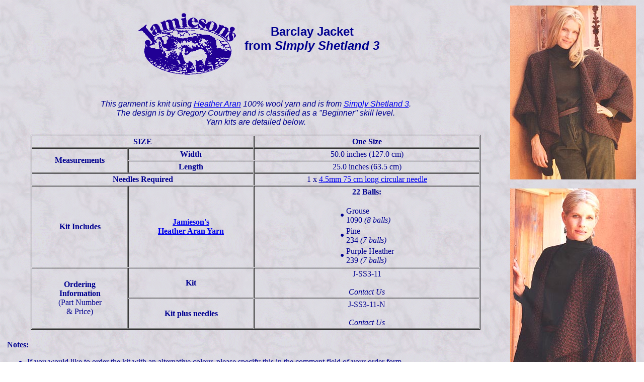

--- FILE ---
content_type: text/html
request_url: https://www.camillavalleyfarm.com/jamiesons/ss311kit.htm
body_size: 2655
content:
<HTML>
<HEAD>
<TITLE>Simply Shetland 3 - Barclay Jacket</TITLE>
<META HTTP-EQUIV="Content-Type" CONTENT="text/html; charset=iso-8859-1">
<META NAME="GENERATOR" CONTENT="Barclay Jacket, Jamieson's Heather Aran, Shetland Heather Aran, Soft Shetland, Jamieson's Heather Aran, Jamieson's Aran, Jamieson's, Simply Shetland, Simply Shetland 3, Simply Shetland Three, Galisteo, Simply Shetland 3 at Galisteo, Pure Shetland Wool, Shetland Isles"></HEAD>

<body BACKGROUND="../pics/backdrop.gif" TEXT="#000090">

<TABLE>
<TR>
<TD VALIGN="TOP">

<TABLE ALIGN="CENTER">
<TR>
<TD ALIGN="RIGHT"><IMG SRC="../pics/jamiesons/big/jamiesonslogo.gif" VSPACE="7" HSPACE="10" WIDTH="200" HEIGHT="133" alt="Jamieson's Sweater Kit"></TD>

<TD ALIGN="CENTER" VALIGN="CENTER"><H2><FONT FACE="comic sans ms, arial, helvetica">Barclay Jacket<BR>from <I>Simply Shetland 3</I></H2></TD>
</TR>
</TABLE>

<BR CLEAR="ALL">

<CENTER><P><I><FONT FACE="comic sans ms, arial, helvetica">This garment is knit using <A HREF="../knit/jamiesons.htm#heather">Heather Aran</A> 100% wool yarn and is from <A HREF="../books/kbook7.htm#bk711i">Simply Shetland 3</A>.<BR>The design is by Gregory Courtney and is classified as a "Beginner" skill level.<BR>Yarn kits are detailed below.</FONT></P></CENTER>


<table ALIGN="CENTER" border="1" cellpadding="2" cellspacing="1" width="90%">
<TR>
<TD ALIGN="CENTER" VALIGN="MIDDLE" COLSPAN="2"><B>SIZE</B></TD>
<TD ALIGN="CENTER" VALIGN="MIDDLE"><B>One Size</B></TD>
</TR>

<TR>
<TD ALIGN="CENTER" VALIGN="MIDDLE" ROWSPAN="2"><B>Measurements</B></TD>
<TD ALIGN="CENTER" VALIGN="MIDDLE"><B>Width</B></TD>
<TD ALIGN="CENTER" VALIGN="MIDDLE">50.0 inches (127.0 cm)</TD>
</TR>

<TR>
<TD ALIGN="CENTER" VALIGN="MIDDLE"><B>Length</B></TD>
<TD ALIGN="CENTER" VALIGN="MIDDLE">25.0 inches (63.5 cm)</TD>
</TR>

<TR>
<TD ALIGN="CENTER" VALIGN="MIDDLE" COLSPAN="2"><B>Needles Required</B></TD>
<TD ALIGN="CENTER" VALIGN="MIDDLE">
1 x <A HREF="../knit/needles.htm#2">4.5mm 75 cm long circular needle</A></TD>
</TR>

<TR>
<TD ALIGN="CENTER" VALIGN="MIDDLE"><B>Kit Includes</B></TD>
<TD ALIGN="CENTER" VALIGN="MIDDLE"><B><A HREF="../knit/jamiesons.htm#heather">Jamieson's<BR>Heather Aran Yarn</A></B></TD>

<TD ALIGN="CENTER" VALIGN="TOP"><B>22 Balls:</B><BR><BR>
<TABLE ALIGN="CENTER" CELLSPACING="0" CELLPADDING="2">
<TR><TD><FONT SIZE="+2">&#8226;</FONT></TD><TD>Grouse<BR>1090 <I>(8 balls)</I></TD></TR>
<TR><TD><FONT SIZE="+2">&#8226;</FONT></TD><TD>Pine<BR>234 <I>(7 balls)</I></TD></TR>
<TR><TD><FONT SIZE="+2">&#8226;</FONT></TD><TD>Purple Heather<BR>239 <I>(7 balls)</I></TD></TR>
</TABLE></TD>
</TR>

<TR>
<TD ALIGN="CENTER" VALIGN="MIDDLE" ROWSPAN="2"><B>Ordering<BR>Information</B><BR>(Part Number<BR>& Price)</TD>
<TD ALIGN="CENTER" VALIGN="MIDDLE"><B>Kit</B></TD>
<TD ALIGN="CENTER" VALIGN="MIDDLE">J-SS3-11<BR><BR><I>Contact Us</I></TD>
</TR>

<TR>
<TD ALIGN="CENTER" VALIGN="MIDDLE"><B>Kit plus needles</B></TD>
<TD ALIGN="CENTER" VALIGN="MIDDLE">J-SS3-11-N<BR><BR><I>Contact Us</I></TD>
</TR>

</TABLE>

<TABLE>
<TR>
<TD>
<BR><B>Notes:</B><UL>
<LI>If you would like to order the kit with an alternative colour, please specify this in the comment field of your order form.
<LI>For corrections to this pattern, please download the book's <A HREF="ss3errata.pdf">Errata</A> page.
<LI>The pattern is not included in the kit but is in the <A HREF="../books/kbook7.htm#bk711i">Simply Shetland 3</A> book (pictured at right) which can be ordered separately.  This book includes full instructions for this as well as 19 other designs.  To order simply specify it as a separate line item on your order form.
<LI>The Kit with Needles includes all items shown above in the "Needles Required" section.
<UL></TD>
</TR>

</TABLE>

</TD>
<TD ALIGN="CENTER" VALIGN="MIDDLE" WIDTH="260"><IMG SRC="../pics/jamiesons/big/ss3-11big.jpg" WIDTH="250" HEIGHT="346" alt="Jamieson's Pattern">

<BR><BR>

<IMG SRC="../pics/jamiesons/big/ss3-11bbig.jpg" WIDTH="250" HEIGHT="478" alt="Jamieson's Pattern">

<BR><BR>

<TABLE cellspacing="0" border="0" cellpadding="1" BGCOLOR="White" BORDERCOLOR="White" WIDTH="100%">
<TR><TD COLSPAN="4" ALIGN="CENTER"><B>Other Patterns in<BR><I>Simply Shetland 3</I></B></TD></TR>

<TR>
<TD ALIGN="CENTER" COLSPAN="2"><A HREF="simplyshetland3.htm"><IMG SRC="../pics/jamiesons/big/ss3tiny.jpg" HSPACE="2" WIDTH="130" HEIGHT="130" BORDER="0" alt="Simply Shetland 3"></A></TD>
</TR>

<TR><TD VALIGN="TOP" ALIGN="CENTER">
<FONT SIZE="-1">
<A HREF="ss301kit.htm">Marcellina Vest</A><BR>
<A HREF="ss302kit.htm">Crosses Pullover</A><BR>
<A HREF="ss303kit.htm">Tierra Gansey</A><BR>
<A HREF="ss304kit.htm">Tierra Hat</A><BR>
<A HREF="ss305kit.htm">Galisteo Jacket</A><BR>
<A HREF="ss306kit.htm">Diamond Lace Shawl</A><BR>
<A HREF="ss307kit.htm">Grey Flannel Jacket</A><BR>
<A HREF="ss308kit.htm">Santa Fe Wrap</A><BR>
<A HREF="ss309kit.htm">Orrin's Hooded Pullover</A><BR>
<A HREF="ss310kit.htm">Hearts Tunic</A><BR><BR>
</FONT></TD>

<TD VALIGN="TOP" ALIGN="CENTER">
<FONT SIZE="-1">
<A HREF="ss311kit.htm">Barclay Jacket</A><BR>
<A HREF="ss312kit.htm">Escalera Jacket</A><BR>
<A HREF="ss313kit.htm">Alcea Pullover</A><BR>
<A HREF="ss314kit.htm">Puesta Del Sol Pullover</A><BR>
<A HREF="ss315kit.htm">Domingo Scarf</A><BR>
<A HREF="ss316kit.htm">Santos Tunic</A><BR>
<A HREF="ss317kit.htm">Domingo Pullover</A><BR>
<A HREF="ss318kit.htm">Sandia Caped Coat</A><BR><BR>
</FONT></TD>
</TR>

<TR><TD ALIGN="CENTER" COLSPAN="3"><FONT FACE="Arial">Click on the Book to View all Patterns</FONT></TD></TR>
</TABLE>


</TR>

<TR>
<TD COLSPAN="2" ALIGN="CENTER"><HR WIDTH="60%">

<BR><BR>

<TABLE ALIGN="CENTER" BORDER="1" CELLPADDING="2" CELLSPACING="2" WIDTH="90%">

<TR>
<TD VALIGN="TOP" WIDTH="50%">
<FONT SIZE="+1" COLOR="#DD0806">How to Order:</FONT><BR>
<FONT FACE="Arial, sans-serif" SIZE="-1">Orders may be placed using our secure <A HREF="https://camillavalleyfarm.com/orders/orderform.html" target="scriptwindow">Online Order Form</A> (this form should open in another window).  <A HREF="../other/ordering.htm"> Click Here</A> for more information on how to place an order as well as our terms and conditions.</FONT><BR><BR>


<FONT SIZE="+1" COLOR="#DD0806">Payment/Currency:</FONT><BR>
<FONT FACE="Arial, sans-serif" SIZE="-1">Payment can be made using VISA or Mastercard, Cheque or Money Order in US or Canadian funds.  US credit card purchases are billed directly in US funds eliminating any foreign currency conversion charges by the credit card company.</FONT><BR><BR>

<FONT SIZE="+1" COLOR="#DD0806">Product Directories</FONT><BR>
<FONT FACE="Arial, sans-serif" SIZE="-1">If you are looking for other items on our website, try using our product directories to quickly find what you are looking for!  Our products are grouped as follows:<BR><BR>
<CENTER><A HREF="../knit/knit.htm">Knitting Product Index</A><BR><A HREF="../weave/weave.htm">Weaving/Spinning Product Index</A><BR><A HREF="../books/books.htm">Books, Magazines & Videos</A>.<BR></CENTER></FONT>
</TD>


<TD VALIGN="TOP" WIDTH="50%">
<FONT SIZE="+1" COLOR="#DD0806">Price/Shipping Quote?<BR></FONT>
<FONT FACE="Arial, sans-serif" SIZE="-1">If you would like an exact quote for any items complete with shipping costs, please call or email us at <A HREF="mailto:nmanners@camillavalleyfarm.com?subject=Price/Shipping Quote">nmanners@camillavalleyfarm.com</A> with you location and we will provide this.</FONT><BR><BR>

<FONT SIZE="+1" COLOR="#DD0806">Gift Certificate<BR></FONT>
<FONT FACE="Arial, sans-serif" SIZE="-1">If you are looking for a gift for a Knitter or Weaver and can't figure out what they want, a Camilla Valley Farm <A HREF="../other/certificate.htm">Gift Certificate</A> is an excellent way to ensure you get the perfect gift!  We can also email gift certificates if you are running out of time!</FONT><BR><BR>

<FONT SIZE="+1" COLOR="#DD0806">Latest News/Updates<BR></FONT>
<FONT FACE="Arial, sans-serif" SIZE="-1">Keep up to date with what is new at Camilla Valley Farm by following us on Instagram! <I>(Click on the logo below)</I></FONT><BR><BR>
<CENTER><A HREF="https://www.instagram.com/camillavalleyfarm/"> <IMG SRC="../pics/instagram.png" HEIGHT="50" WIDTH="50" ALIGN="MIDDLE" ALT="Camilla Valley Farm Instagram" BORDER="0"></A></CENTER>
</TD></TR>
</TABLE>

<BR><BR>

<FONT SIZE="+1"><B>
Back To: <A HREF="../index.htm"><IMG SRC="../pics/buttonCVF.jpg" HEIGHT="31" WIDTH="150" ALIGN="MIDDLE" ALT="Camilla Valley Farm Button" BORDER="0"></A></B></FONT>

<BR CLEAR="ALL">
<BR>
<HR WIDTH="40%">
<BR>
<FONT SIZE="-1" COLOR="#47999E"><b>Last Updated: Saturday, October 30th, 2010</b></FONT>
<BR><BR>
<IMG SRC="../pics/copyright.gif" WIDTH="235" HEIGHT="35"></TD>
</TR>

</TABLE>

</BODY>
</HTML>

